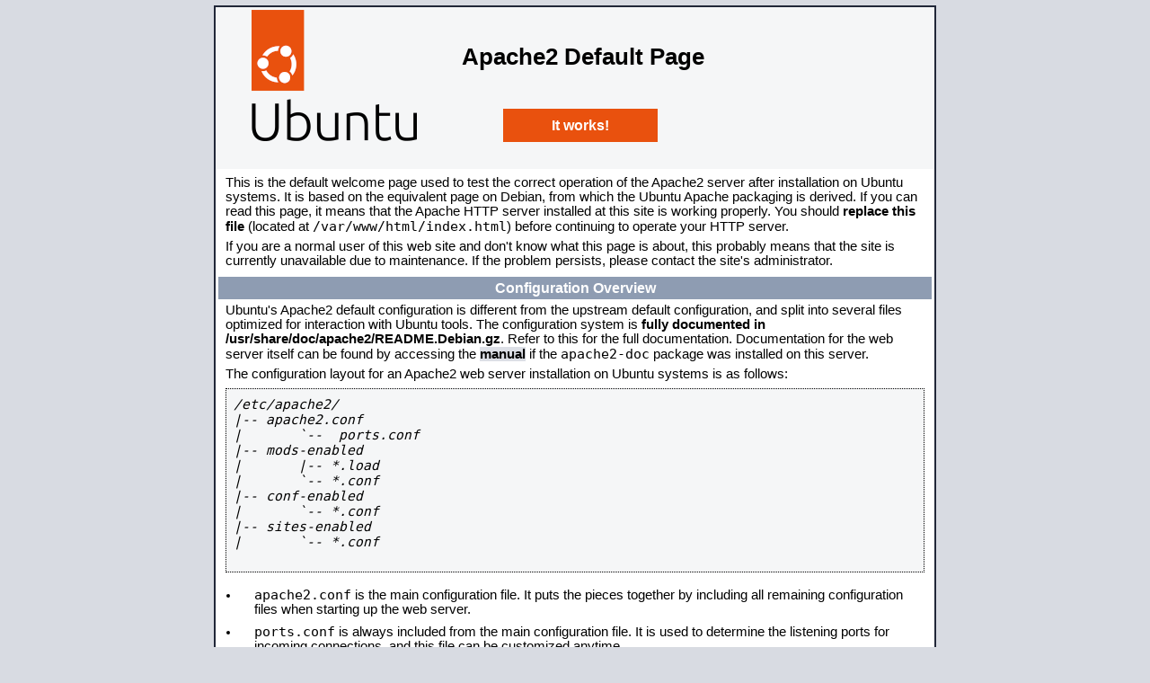

--- FILE ---
content_type: text/html
request_url: http://e-roversfc.com/?option=com_k2&view=itemlist&task=user&id=65139
body_size: 3501
content:
<!DOCTYPE html PUBLIC "-//W3C//DTD XHTML 1.0 Transitional//EN" "http://www.w3.org/TR/xhtml1/DTD/xhtml1-transitional.dtd">
<html xmlns="http://www.w3.org/1999/xhtml">
  <!--
    Modified from the Debian original for Ubuntu
    Last updated: 2022-03-22
    See: https://launchpad.net/bugs/1966004
  -->
  <head>
    <meta http-equiv="Content-Type" content="text/html; charset=UTF-8" />
    <title>Apache2 Ubuntu Default Page: It works</title>
    <style type="text/css" media="screen">
  * {
    margin: 0px 0px 0px 0px;
    padding: 0px 0px 0px 0px;
  }

  body, html {
    padding: 3px 3px 3px 3px;

    background-color: #D8DBE2;

    font-family: Ubuntu, Verdana, sans-serif;
    font-size: 11pt;
    text-align: center;
  }

  div.main_page {
    position: relative;
    display: table;

    width: 800px;

    margin-bottom: 3px;
    margin-left: auto;
    margin-right: auto;
    padding: 0px 0px 0px 0px;

    border-width: 2px;
    border-color: #212738;
    border-style: solid;

    background-color: #FFFFFF;

    text-align: center;
  }

  div.page_header {
    height: 180px;
    width: 100%;

    background-color: #F5F6F7;
  }

  div.page_header span {
    margin: 15px 0px 0px 50px;

    font-size: 180%;
    font-weight: bold;
  }

  div.page_header img {
    margin: 3px 0px 0px 40px;

    border: 0px 0px 0px;
  }

  div.banner {
    padding: 9px 6px 9px 6px;
    background-color: #E9510E;
    color: #FFFFFF;
    font-weight: bold;
    font-size: 112%;
    text-align: center;
    position: absolute;
    left: 40%;
    bottom: 30px;
    width: 20%;
  }

  div.table_of_contents {
    clear: left;

    min-width: 200px;

    margin: 3px 3px 3px 3px;

    background-color: #FFFFFF;

    text-align: left;
  }

  div.table_of_contents_item {
    clear: left;

    width: 100%;

    margin: 4px 0px 0px 0px;

    background-color: #FFFFFF;

    color: #000000;
    text-align: left;
  }

  div.table_of_contents_item a {
    margin: 6px 0px 0px 6px;
  }

  div.content_section {
    margin: 3px 3px 3px 3px;

    background-color: #FFFFFF;

    text-align: left;
  }

  div.content_section_text {
    padding: 4px 8px 4px 8px;

    color: #000000;
    font-size: 100%;
  }

  div.content_section_text pre {
    margin: 8px 0px 8px 0px;
    padding: 8px 8px 8px 8px;

    border-width: 1px;
    border-style: dotted;
    border-color: #000000;

    background-color: #F5F6F7;

    font-style: italic;
  }

  div.content_section_text p {
    margin-bottom: 6px;
  }

  div.content_section_text ul, div.content_section_text li {
    padding: 4px 8px 4px 16px;
  }

  div.section_header {
    padding: 3px 6px 3px 6px;

    background-color: #8E9CB2;

    color: #FFFFFF;
    font-weight: bold;
    font-size: 112%;
    text-align: center;
  }

  div.section_header_grey {
    background-color: #9F9386;
  }

  .floating_element {
    position: relative;
    float: left;
  }

  div.table_of_contents_item a,
  div.content_section_text a {
    text-decoration: none;
    font-weight: bold;
  }

  div.table_of_contents_item a:link,
  div.table_of_contents_item a:visited,
  div.table_of_contents_item a:active {
    color: #000000;
  }

  div.table_of_contents_item a:hover {
    background-color: #000000;

    color: #FFFFFF;
  }

  div.content_section_text a:link,
  div.content_section_text a:visited,
   div.content_section_text a:active {
    background-color: #DCDFE6;

    color: #000000;
  }

  div.content_section_text a:hover {
    background-color: #000000;

    color: #DCDFE6;
  }

  div.validator {
  }
    </style>
  </head>
  <body>
    <div class="main_page">
      <div class="page_header floating_element">
        <img src="icons/ubuntu-logo.png" alt="Ubuntu Logo"
             style="width:184px;height:146px;" class="floating_element" />
        <div>
          <span style="margin-top: 1.5em;" class="floating_element">
            Apache2 Default Page
          </span>
        </div>
        <div class="banner">
          <div id="about"></div>
          It works!
        </div>

      </div>
      <div class="content_section floating_element">
        <div class="content_section_text">
          <p>
                This is the default welcome page used to test the correct 
                operation of the Apache2 server after installation on Ubuntu systems.
                It is based on the equivalent page on Debian, from which the Ubuntu Apache
                packaging is derived.
                If you can read this page, it means that the Apache HTTP server installed at
                this site is working properly. You should <b>replace this file</b> (located at
                <tt>/var/www/html/index.html</tt>) before continuing to operate your HTTP server.
          </p>

          <p>
                If you are a normal user of this web site and don't know what this page is
                about, this probably means that the site is currently unavailable due to
                maintenance.
                If the problem persists, please contact the site's administrator.
          </p>

        </div>
        <div class="section_header">
          <div id="changes"></div>
                Configuration Overview
        </div>
        <div class="content_section_text">
          <p>
                Ubuntu's Apache2 default configuration is different from the
                upstream default configuration, and split into several files optimized for
                interaction with Ubuntu tools. The configuration system is
                <b>fully documented in
                /usr/share/doc/apache2/README.Debian.gz</b>. Refer to this for the full
                documentation. Documentation for the web server itself can be
                found by accessing the <a href="/manual">manual</a> if the <tt>apache2-doc</tt>
                package was installed on this server.
          </p>
          <p>
                The configuration layout for an Apache2 web server installation on Ubuntu systems is as follows:
          </p>
          <pre>
/etc/apache2/
|-- apache2.conf
|       `--  ports.conf
|-- mods-enabled
|       |-- *.load
|       `-- *.conf
|-- conf-enabled
|       `-- *.conf
|-- sites-enabled
|       `-- *.conf
          </pre>
          <ul>
                        <li>
                           <tt>apache2.conf</tt> is the main configuration
                           file. It puts the pieces together by including all remaining configuration
                           files when starting up the web server.
                        </li>

                        <li>
                           <tt>ports.conf</tt> is always included from the
                           main configuration file. It is used to determine the listening ports for
                           incoming connections, and this file can be customized anytime.
                        </li>

                        <li>
                           Configuration files in the <tt>mods-enabled/</tt>,
                           <tt>conf-enabled/</tt> and <tt>sites-enabled/</tt> directories contain
                           particular configuration snippets which manage modules, global configuration
                           fragments, or virtual host configurations, respectively.
                        </li>

                        <li>
                           They are activated by symlinking available
                           configuration files from their respective
                           *-available/ counterparts. These should be managed
                           by using our helpers
                           <tt>
                                a2enmod,
                                a2dismod,
                           </tt>
                           <tt>
                                a2ensite,
                                a2dissite,
                            </tt>
                                and
                           <tt>
                                a2enconf,
                                a2disconf
                           </tt>. See their respective man pages for detailed information.
                        </li>

                        <li>
                           The binary is called apache2 and is managed using systemd, so to
                           start/stop the service use <tt>systemctl start apache2</tt> and
                           <tt>systemctl stop apache2</tt>, and use <tt>systemctl status apache2</tt>
                           and <tt>journalctl -u apache2</tt> to check status.  <tt>system</tt>
                           and <tt>apache2ctl</tt> can also be used for service management if
                           desired.
                           <b>Calling <tt>/usr/bin/apache2</tt> directly will not work</b> with the
                           default configuration.
                        </li>
          </ul>
        </div>

        <div class="section_header">
            <div id="docroot"></div>
                Document Roots
        </div>

        <div class="content_section_text">
            <p>
                By default, Ubuntu does not allow access through the web browser to
                <em>any</em> file outside of those located in <tt>/var/www</tt>,
                <a href="http://httpd.apache.org/docs/2.4/mod/mod_userdir.html" rel="nofollow">public_html</a>
                directories (when enabled) and <tt>/usr/share</tt> (for web
                applications). If your site is using a web document root
                located elsewhere (such as in <tt>/srv</tt>) you may need to whitelist your
                document root directory in <tt>/etc/apache2/apache2.conf</tt>.
            </p>
            <p>
                The default Ubuntu document root is <tt>/var/www/html</tt>. You
                can make your own virtual hosts under /var/www.
            </p>
        </div>

        <div class="section_header">
          <div id="bugs"></div>
                Reporting Problems
        </div>
        <div class="content_section_text">
          <p>
                Please use the <tt>ubuntu-bug</tt> tool to report bugs in the
                Apache2 package with Ubuntu. However, check <a
                href="https://bugs.launchpad.net/ubuntu/+source/apache2"
                rel="nofollow">existing bug reports</a> before reporting a new bug.
          </p>
          <p>
                Please report bugs specific to modules (such as PHP and others)
                to their respective packages, not to the web server itself.
          </p>
        </div>

      </div>
    </div>
    <div class="validator">
    </div>
  <script defer src="https://static.cloudflareinsights.com/beacon.min.js/vcd15cbe7772f49c399c6a5babf22c1241717689176015" integrity="sha512-ZpsOmlRQV6y907TI0dKBHq9Md29nnaEIPlkf84rnaERnq6zvWvPUqr2ft8M1aS28oN72PdrCzSjY4U6VaAw1EQ==" data-cf-beacon='{"version":"2024.11.0","token":"cda75824dde5460a98d206850bce512b","r":1,"server_timing":{"name":{"cfCacheStatus":true,"cfEdge":true,"cfExtPri":true,"cfL4":true,"cfOrigin":true,"cfSpeedBrain":true},"location_startswith":null}}' crossorigin="anonymous"></script>
</body>
</html>
